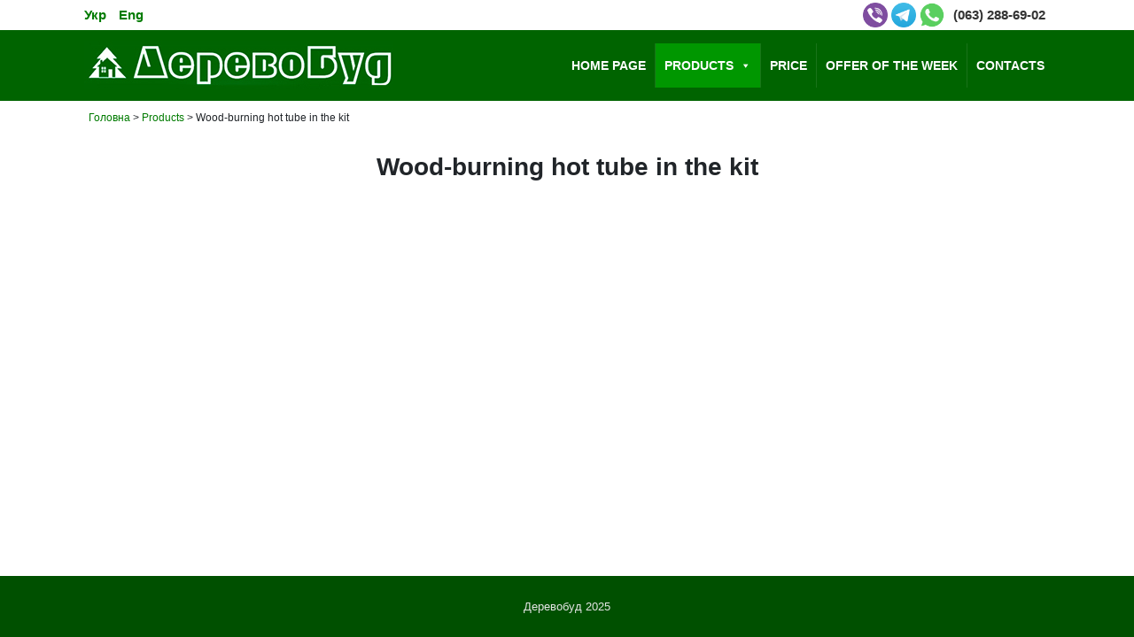

--- FILE ---
content_type: text/html; charset=UTF-8
request_url: https://derevobud.vn.ua/en/products/vat-on-firewood/
body_size: 27378
content:
<!DOCTYPE html>
<html>
	<head>
		<meta name="viewport" content="width=device-width, initial-scale=1">
<link href="https://fonts.googleapis.com/css2?family=Montserrat:ital,wght@0,400;0,600;0,700;1,400;1,600;1,700&display=swap" rel="stylesheet">
		<link href="https://fonts.googleapis.com/css2?family=Oswald:wght@400;500;700&display=swap" rel="stylesheet">
		<title>Wood-burning hot tube in the kit &#8211; ДеревоБуд</title>
<meta name='robots' content='max-image-preview:large' />
<script type="text/javascript">
/* <![CDATA[ */
window._wpemojiSettings = {"baseUrl":"https:\/\/s.w.org\/images\/core\/emoji\/15.0.3\/72x72\/","ext":".png","svgUrl":"https:\/\/s.w.org\/images\/core\/emoji\/15.0.3\/svg\/","svgExt":".svg","source":{"concatemoji":"https:\/\/derevobud.vn.ua\/wp-includes\/js\/wp-emoji-release.min.js?ver=6.5.7"}};
/*! This file is auto-generated */
!function(i,n){var o,s,e;function c(e){try{var t={supportTests:e,timestamp:(new Date).valueOf()};sessionStorage.setItem(o,JSON.stringify(t))}catch(e){}}function p(e,t,n){e.clearRect(0,0,e.canvas.width,e.canvas.height),e.fillText(t,0,0);var t=new Uint32Array(e.getImageData(0,0,e.canvas.width,e.canvas.height).data),r=(e.clearRect(0,0,e.canvas.width,e.canvas.height),e.fillText(n,0,0),new Uint32Array(e.getImageData(0,0,e.canvas.width,e.canvas.height).data));return t.every(function(e,t){return e===r[t]})}function u(e,t,n){switch(t){case"flag":return n(e,"\ud83c\udff3\ufe0f\u200d\u26a7\ufe0f","\ud83c\udff3\ufe0f\u200b\u26a7\ufe0f")?!1:!n(e,"\ud83c\uddfa\ud83c\uddf3","\ud83c\uddfa\u200b\ud83c\uddf3")&&!n(e,"\ud83c\udff4\udb40\udc67\udb40\udc62\udb40\udc65\udb40\udc6e\udb40\udc67\udb40\udc7f","\ud83c\udff4\u200b\udb40\udc67\u200b\udb40\udc62\u200b\udb40\udc65\u200b\udb40\udc6e\u200b\udb40\udc67\u200b\udb40\udc7f");case"emoji":return!n(e,"\ud83d\udc26\u200d\u2b1b","\ud83d\udc26\u200b\u2b1b")}return!1}function f(e,t,n){var r="undefined"!=typeof WorkerGlobalScope&&self instanceof WorkerGlobalScope?new OffscreenCanvas(300,150):i.createElement("canvas"),a=r.getContext("2d",{willReadFrequently:!0}),o=(a.textBaseline="top",a.font="600 32px Arial",{});return e.forEach(function(e){o[e]=t(a,e,n)}),o}function t(e){var t=i.createElement("script");t.src=e,t.defer=!0,i.head.appendChild(t)}"undefined"!=typeof Promise&&(o="wpEmojiSettingsSupports",s=["flag","emoji"],n.supports={everything:!0,everythingExceptFlag:!0},e=new Promise(function(e){i.addEventListener("DOMContentLoaded",e,{once:!0})}),new Promise(function(t){var n=function(){try{var e=JSON.parse(sessionStorage.getItem(o));if("object"==typeof e&&"number"==typeof e.timestamp&&(new Date).valueOf()<e.timestamp+604800&&"object"==typeof e.supportTests)return e.supportTests}catch(e){}return null}();if(!n){if("undefined"!=typeof Worker&&"undefined"!=typeof OffscreenCanvas&&"undefined"!=typeof URL&&URL.createObjectURL&&"undefined"!=typeof Blob)try{var e="postMessage("+f.toString()+"("+[JSON.stringify(s),u.toString(),p.toString()].join(",")+"));",r=new Blob([e],{type:"text/javascript"}),a=new Worker(URL.createObjectURL(r),{name:"wpTestEmojiSupports"});return void(a.onmessage=function(e){c(n=e.data),a.terminate(),t(n)})}catch(e){}c(n=f(s,u,p))}t(n)}).then(function(e){for(var t in e)n.supports[t]=e[t],n.supports.everything=n.supports.everything&&n.supports[t],"flag"!==t&&(n.supports.everythingExceptFlag=n.supports.everythingExceptFlag&&n.supports[t]);n.supports.everythingExceptFlag=n.supports.everythingExceptFlag&&!n.supports.flag,n.DOMReady=!1,n.readyCallback=function(){n.DOMReady=!0}}).then(function(){return e}).then(function(){var e;n.supports.everything||(n.readyCallback(),(e=n.source||{}).concatemoji?t(e.concatemoji):e.wpemoji&&e.twemoji&&(t(e.twemoji),t(e.wpemoji)))}))}((window,document),window._wpemojiSettings);
/* ]]> */
</script>
<style id='wp-emoji-styles-inline-css' type='text/css'>

	img.wp-smiley, img.emoji {
		display: inline !important;
		border: none !important;
		box-shadow: none !important;
		height: 1em !important;
		width: 1em !important;
		margin: 0 0.07em !important;
		vertical-align: -0.1em !important;
		background: none !important;
		padding: 0 !important;
	}
</style>
<link rel='stylesheet' id='wp-block-library-css' href='https://derevobud.vn.ua/wp-includes/css/dist/block-library/style.min.css?ver=6.5.7' type='text/css' media='all' />
<style id='classic-theme-styles-inline-css' type='text/css'>
/*! This file is auto-generated */
.wp-block-button__link{color:#fff;background-color:#32373c;border-radius:9999px;box-shadow:none;text-decoration:none;padding:calc(.667em + 2px) calc(1.333em + 2px);font-size:1.125em}.wp-block-file__button{background:#32373c;color:#fff;text-decoration:none}
</style>
<style id='global-styles-inline-css' type='text/css'>
body{--wp--preset--color--black: #000000;--wp--preset--color--cyan-bluish-gray: #abb8c3;--wp--preset--color--white: #ffffff;--wp--preset--color--pale-pink: #f78da7;--wp--preset--color--vivid-red: #cf2e2e;--wp--preset--color--luminous-vivid-orange: #ff6900;--wp--preset--color--luminous-vivid-amber: #fcb900;--wp--preset--color--light-green-cyan: #7bdcb5;--wp--preset--color--vivid-green-cyan: #00d084;--wp--preset--color--pale-cyan-blue: #8ed1fc;--wp--preset--color--vivid-cyan-blue: #0693e3;--wp--preset--color--vivid-purple: #9b51e0;--wp--preset--gradient--vivid-cyan-blue-to-vivid-purple: linear-gradient(135deg,rgba(6,147,227,1) 0%,rgb(155,81,224) 100%);--wp--preset--gradient--light-green-cyan-to-vivid-green-cyan: linear-gradient(135deg,rgb(122,220,180) 0%,rgb(0,208,130) 100%);--wp--preset--gradient--luminous-vivid-amber-to-luminous-vivid-orange: linear-gradient(135deg,rgba(252,185,0,1) 0%,rgba(255,105,0,1) 100%);--wp--preset--gradient--luminous-vivid-orange-to-vivid-red: linear-gradient(135deg,rgba(255,105,0,1) 0%,rgb(207,46,46) 100%);--wp--preset--gradient--very-light-gray-to-cyan-bluish-gray: linear-gradient(135deg,rgb(238,238,238) 0%,rgb(169,184,195) 100%);--wp--preset--gradient--cool-to-warm-spectrum: linear-gradient(135deg,rgb(74,234,220) 0%,rgb(151,120,209) 20%,rgb(207,42,186) 40%,rgb(238,44,130) 60%,rgb(251,105,98) 80%,rgb(254,248,76) 100%);--wp--preset--gradient--blush-light-purple: linear-gradient(135deg,rgb(255,206,236) 0%,rgb(152,150,240) 100%);--wp--preset--gradient--blush-bordeaux: linear-gradient(135deg,rgb(254,205,165) 0%,rgb(254,45,45) 50%,rgb(107,0,62) 100%);--wp--preset--gradient--luminous-dusk: linear-gradient(135deg,rgb(255,203,112) 0%,rgb(199,81,192) 50%,rgb(65,88,208) 100%);--wp--preset--gradient--pale-ocean: linear-gradient(135deg,rgb(255,245,203) 0%,rgb(182,227,212) 50%,rgb(51,167,181) 100%);--wp--preset--gradient--electric-grass: linear-gradient(135deg,rgb(202,248,128) 0%,rgb(113,206,126) 100%);--wp--preset--gradient--midnight: linear-gradient(135deg,rgb(2,3,129) 0%,rgb(40,116,252) 100%);--wp--preset--font-size--small: 13px;--wp--preset--font-size--medium: 20px;--wp--preset--font-size--large: 36px;--wp--preset--font-size--x-large: 42px;--wp--preset--spacing--20: 0.44rem;--wp--preset--spacing--30: 0.67rem;--wp--preset--spacing--40: 1rem;--wp--preset--spacing--50: 1.5rem;--wp--preset--spacing--60: 2.25rem;--wp--preset--spacing--70: 3.38rem;--wp--preset--spacing--80: 5.06rem;--wp--preset--shadow--natural: 6px 6px 9px rgba(0, 0, 0, 0.2);--wp--preset--shadow--deep: 12px 12px 50px rgba(0, 0, 0, 0.4);--wp--preset--shadow--sharp: 6px 6px 0px rgba(0, 0, 0, 0.2);--wp--preset--shadow--outlined: 6px 6px 0px -3px rgba(255, 255, 255, 1), 6px 6px rgba(0, 0, 0, 1);--wp--preset--shadow--crisp: 6px 6px 0px rgba(0, 0, 0, 1);}:where(.is-layout-flex){gap: 0.5em;}:where(.is-layout-grid){gap: 0.5em;}body .is-layout-flex{display: flex;}body .is-layout-flex{flex-wrap: wrap;align-items: center;}body .is-layout-flex > *{margin: 0;}body .is-layout-grid{display: grid;}body .is-layout-grid > *{margin: 0;}:where(.wp-block-columns.is-layout-flex){gap: 2em;}:where(.wp-block-columns.is-layout-grid){gap: 2em;}:where(.wp-block-post-template.is-layout-flex){gap: 1.25em;}:where(.wp-block-post-template.is-layout-grid){gap: 1.25em;}.has-black-color{color: var(--wp--preset--color--black) !important;}.has-cyan-bluish-gray-color{color: var(--wp--preset--color--cyan-bluish-gray) !important;}.has-white-color{color: var(--wp--preset--color--white) !important;}.has-pale-pink-color{color: var(--wp--preset--color--pale-pink) !important;}.has-vivid-red-color{color: var(--wp--preset--color--vivid-red) !important;}.has-luminous-vivid-orange-color{color: var(--wp--preset--color--luminous-vivid-orange) !important;}.has-luminous-vivid-amber-color{color: var(--wp--preset--color--luminous-vivid-amber) !important;}.has-light-green-cyan-color{color: var(--wp--preset--color--light-green-cyan) !important;}.has-vivid-green-cyan-color{color: var(--wp--preset--color--vivid-green-cyan) !important;}.has-pale-cyan-blue-color{color: var(--wp--preset--color--pale-cyan-blue) !important;}.has-vivid-cyan-blue-color{color: var(--wp--preset--color--vivid-cyan-blue) !important;}.has-vivid-purple-color{color: var(--wp--preset--color--vivid-purple) !important;}.has-black-background-color{background-color: var(--wp--preset--color--black) !important;}.has-cyan-bluish-gray-background-color{background-color: var(--wp--preset--color--cyan-bluish-gray) !important;}.has-white-background-color{background-color: var(--wp--preset--color--white) !important;}.has-pale-pink-background-color{background-color: var(--wp--preset--color--pale-pink) !important;}.has-vivid-red-background-color{background-color: var(--wp--preset--color--vivid-red) !important;}.has-luminous-vivid-orange-background-color{background-color: var(--wp--preset--color--luminous-vivid-orange) !important;}.has-luminous-vivid-amber-background-color{background-color: var(--wp--preset--color--luminous-vivid-amber) !important;}.has-light-green-cyan-background-color{background-color: var(--wp--preset--color--light-green-cyan) !important;}.has-vivid-green-cyan-background-color{background-color: var(--wp--preset--color--vivid-green-cyan) !important;}.has-pale-cyan-blue-background-color{background-color: var(--wp--preset--color--pale-cyan-blue) !important;}.has-vivid-cyan-blue-background-color{background-color: var(--wp--preset--color--vivid-cyan-blue) !important;}.has-vivid-purple-background-color{background-color: var(--wp--preset--color--vivid-purple) !important;}.has-black-border-color{border-color: var(--wp--preset--color--black) !important;}.has-cyan-bluish-gray-border-color{border-color: var(--wp--preset--color--cyan-bluish-gray) !important;}.has-white-border-color{border-color: var(--wp--preset--color--white) !important;}.has-pale-pink-border-color{border-color: var(--wp--preset--color--pale-pink) !important;}.has-vivid-red-border-color{border-color: var(--wp--preset--color--vivid-red) !important;}.has-luminous-vivid-orange-border-color{border-color: var(--wp--preset--color--luminous-vivid-orange) !important;}.has-luminous-vivid-amber-border-color{border-color: var(--wp--preset--color--luminous-vivid-amber) !important;}.has-light-green-cyan-border-color{border-color: var(--wp--preset--color--light-green-cyan) !important;}.has-vivid-green-cyan-border-color{border-color: var(--wp--preset--color--vivid-green-cyan) !important;}.has-pale-cyan-blue-border-color{border-color: var(--wp--preset--color--pale-cyan-blue) !important;}.has-vivid-cyan-blue-border-color{border-color: var(--wp--preset--color--vivid-cyan-blue) !important;}.has-vivid-purple-border-color{border-color: var(--wp--preset--color--vivid-purple) !important;}.has-vivid-cyan-blue-to-vivid-purple-gradient-background{background: var(--wp--preset--gradient--vivid-cyan-blue-to-vivid-purple) !important;}.has-light-green-cyan-to-vivid-green-cyan-gradient-background{background: var(--wp--preset--gradient--light-green-cyan-to-vivid-green-cyan) !important;}.has-luminous-vivid-amber-to-luminous-vivid-orange-gradient-background{background: var(--wp--preset--gradient--luminous-vivid-amber-to-luminous-vivid-orange) !important;}.has-luminous-vivid-orange-to-vivid-red-gradient-background{background: var(--wp--preset--gradient--luminous-vivid-orange-to-vivid-red) !important;}.has-very-light-gray-to-cyan-bluish-gray-gradient-background{background: var(--wp--preset--gradient--very-light-gray-to-cyan-bluish-gray) !important;}.has-cool-to-warm-spectrum-gradient-background{background: var(--wp--preset--gradient--cool-to-warm-spectrum) !important;}.has-blush-light-purple-gradient-background{background: var(--wp--preset--gradient--blush-light-purple) !important;}.has-blush-bordeaux-gradient-background{background: var(--wp--preset--gradient--blush-bordeaux) !important;}.has-luminous-dusk-gradient-background{background: var(--wp--preset--gradient--luminous-dusk) !important;}.has-pale-ocean-gradient-background{background: var(--wp--preset--gradient--pale-ocean) !important;}.has-electric-grass-gradient-background{background: var(--wp--preset--gradient--electric-grass) !important;}.has-midnight-gradient-background{background: var(--wp--preset--gradient--midnight) !important;}.has-small-font-size{font-size: var(--wp--preset--font-size--small) !important;}.has-medium-font-size{font-size: var(--wp--preset--font-size--medium) !important;}.has-large-font-size{font-size: var(--wp--preset--font-size--large) !important;}.has-x-large-font-size{font-size: var(--wp--preset--font-size--x-large) !important;}
.wp-block-navigation a:where(:not(.wp-element-button)){color: inherit;}
:where(.wp-block-post-template.is-layout-flex){gap: 1.25em;}:where(.wp-block-post-template.is-layout-grid){gap: 1.25em;}
:where(.wp-block-columns.is-layout-flex){gap: 2em;}:where(.wp-block-columns.is-layout-grid){gap: 2em;}
.wp-block-pullquote{font-size: 1.5em;line-height: 1.6;}
</style>
<link rel='stylesheet' id='siteorigin-panels-front-css' href='https://derevobud.vn.ua/wp-content/plugins/siteorigin-panels/css/front-flex.min.css?ver=2.29.15' type='text/css' media='all' />
<link rel='stylesheet' id='megamenu-css' href='https://derevobud.vn.ua/wp-content/uploads/maxmegamenu/style_en_gb.css?ver=d95604' type='text/css' media='all' />
<link rel='stylesheet' id='dashicons-css' href='https://derevobud.vn.ua/wp-includes/css/dashicons.min.css?ver=6.5.7' type='text/css' media='all' />
<link rel='stylesheet' id='bootstrap-css' href='https://derevobud.vn.ua/wp-content/themes/derevobudtheme/css/bootstrap.min.css?ver=6.5.7' type='text/css' media='all' />
<link rel='stylesheet' id='style-css' href='https://derevobud.vn.ua/wp-content/themes/derevobudtheme/style.css?ver=6.5.7' type='text/css' media='all' />
<link rel='stylesheet' id='fancybox-css' href='https://derevobud.vn.ua/wp-content/plugins/easy-fancybox/fancybox/1.5.4/jquery.fancybox.min.css?ver=6.5.7' type='text/css' media='screen' />
<!--n2css--><link rel="https://api.w.org/" href="https://derevobud.vn.ua/wp-json/" /><link rel="alternate" type="application/json" href="https://derevobud.vn.ua/wp-json/wp/v2/pages/4281" /><link rel="EditURI" type="application/rsd+xml" title="RSD" href="https://derevobud.vn.ua/xmlrpc.php?rsd" />
<meta name="generator" content="WordPress 6.5.7" />
<link rel="canonical" href="https://derevobud.vn.ua/en/products/vat-on-firewood/" />
<link rel='shortlink' href='https://derevobud.vn.ua/?p=4281' />
<link rel="alternate" type="application/json+oembed" href="https://derevobud.vn.ua/wp-json/oembed/1.0/embed?url=https%3A%2F%2Fderevobud.vn.ua%2Fen%2Fproducts%2Fvat-on-firewood%2F" />
<link rel="alternate" type="text/xml+oembed" href="https://derevobud.vn.ua/wp-json/oembed/1.0/embed?url=https%3A%2F%2Fderevobud.vn.ua%2Fen%2Fproducts%2Fvat-on-firewood%2F&#038;format=xml" />
<style media="all" id="siteorigin-panels-layouts-head">/* Layout 4281 */ #pgc-4281-0-0 { width:100%;width:calc(100% - ( 0 * 20px ) ) } #pl-4281 .so-panel { margin-bottom:30px } #pl-4281 .so-panel:last-of-type { margin-bottom:0px } @media (max-width:780px){ #pg-4281-0.panel-no-style, #pg-4281-0.panel-has-style > .panel-row-style, #pg-4281-0 { -webkit-flex-direction:column;-ms-flex-direction:column;flex-direction:column } #pg-4281-0 > .panel-grid-cell , #pg-4281-0 > .panel-row-style > .panel-grid-cell { width:100%;margin-right:0 } #pl-4281 .panel-grid-cell { padding:0 } #pl-4281 .panel-grid .panel-grid-cell-empty { display:none } #pl-4281 .panel-grid .panel-grid-cell-mobile-last { margin-bottom:0px }  } </style><link rel="icon" href="https://derevobud.vn.ua/wp-content/uploads/2024/04/New-Project-300x300.jpg" sizes="32x32" />
<link rel="icon" href="https://derevobud.vn.ua/wp-content/uploads/2024/04/New-Project-300x300.jpg" sizes="192x192" />
<link rel="apple-touch-icon" href="https://derevobud.vn.ua/wp-content/uploads/2024/04/New-Project-300x300.jpg" />
<meta name="msapplication-TileImage" content="https://derevobud.vn.ua/wp-content/uploads/2024/04/New-Project-300x300.jpg" />
<style type="text/css">/** Mega Menu CSS: fs **/</style>
	</head>
<body class="page-template-default page page-id-4281 page-child parent-pageid-4137 siteorigin-panels siteorigin-panels-before-js mega-menu-top-menu">

<header>
	<div class="header-info-container">
		<div class="inner1100">
			<div class="header-phones">
				<div class="languages">	<li class="lang-item lang-item-20 lang-item-uk no-translation lang-item-first"><a  lang="uk" hreflang="uk" href="https://derevobud.vn.ua/">Укр</a></li>
	<li class="lang-item lang-item-29 lang-item-en current-lang"><a  lang="en-GB" hreflang="en-GB" href="https://derevobud.vn.ua/en/products/vat-on-firewood/">Eng</a></li>
</div>
				<div class="header-phones-messengers">
					<div class="header-phones-messengers-icons">
					<a href="viber://chat/?number=+380632886902"><img src="https://derevobud.vn.ua/wp-content/themes/derevobudtheme/images/viber2.png" width="28" height="28"/></a>
					<a href="https://t.me/+380632886902"><img src="https://derevobud.vn.ua/wp-content/themes/derevobudtheme/images/telegram.png" width="28" height="28"/></a>
					<a href="https://wa.me/+380632886902"><img src="https://derevobud.vn.ua/wp-content/themes/derevobudtheme/images/whatsapp.png" width="28" height="28"/></a>
					</div>
					<span class="phonelink"><a href="tel:+380632886902">(063) 288-69-02</a></span>
				</div>
			</div>
		</div>
	</div>
	
	
	<div class="header-container">
		<div class="logoblock">
			<li id="text-3" class="widget-odd widget-last widget-first widget-1 logo widget widget_text">			<div class="textwidget"><p><a href="https://derevobud.vn.ua/en"><img decoding="async" class="aligncenter size-full wp-image-4064" src="https://derevobud.vn.ua/wp-content/uploads/2020/12/logo2.jpg" alt="" width="349" height="55" srcset="https://derevobud.vn.ua/wp-content/uploads/2020/12/logo2.jpg 349w, https://derevobud.vn.ua/wp-content/uploads/2020/12/logo2-300x47.jpg 300w" sizes="(max-width: 349px) 100vw, 349px" /></a></p>
</div>
		</li>
	</div>
		<div class="menuwidget">
		<div id="mega-menu-wrap-top-menu" class="mega-menu-wrap"><div class="mega-menu-toggle"><div class="mega-toggle-blocks-left"></div><div class="mega-toggle-blocks-center"><div class='mega-toggle-block mega-menu-toggle-animated-block mega-toggle-block-1' id='mega-toggle-block-1'><button aria-label="Toggle Menu" class="mega-toggle-animated mega-toggle-animated-slider" type="button" aria-expanded="false">
                  <span class="mega-toggle-animated-box">
                    <span class="mega-toggle-animated-inner"></span>
                  </span>
                </button></div></div><div class="mega-toggle-blocks-right"></div></div><ul id="mega-menu-top-menu" class="mega-menu max-mega-menu mega-menu-horizontal mega-no-js" data-event="hover" data-effect="fade_up" data-effect-speed="200" data-effect-mobile="slide_left" data-effect-speed-mobile="200" data-mobile-force-width="false" data-second-click="go" data-document-click="collapse" data-vertical-behaviour="standard" data-breakpoint="768" data-unbind="true" data-mobile-state="collapse_all" data-hover-intent-timeout="300" data-hover-intent-interval="100"><li class='mega-menu-item mega-menu-item-type-post_type mega-menu-item-object-page mega-menu-item-home mega-align-bottom-left mega-menu-flyout mega-menu-item-4132' id='mega-menu-item-4132'><a class="mega-menu-link" href="https://derevobud.vn.ua/en/" tabindex="0">Home page</a></li><li class='mega-menu-item mega-menu-item-type-post_type mega-menu-item-object-page mega-current-page-ancestor mega-menu-item-has-children mega-align-bottom-left mega-menu-flyout mega-menu-item-4144' id='mega-menu-item-4144'><a class="mega-menu-link" href="https://derevobud.vn.ua/en/products/" aria-haspopup="true" aria-expanded="false" tabindex="0">Products<span class="mega-indicator"></span></a>
<ul class="mega-sub-menu">
<li class='mega-menu-item mega-menu-item-type-post_type mega-menu-item-object-page mega-menu-item-4166' id='mega-menu-item-4166'><a class="mega-menu-link" href="https://derevobud.vn.ua/en/products/lumber/">Lumber</a></li><li class='mega-menu-item mega-menu-item-type-post_type mega-menu-item-object-page mega-menu-item-4165' id='mega-menu-item-4165'><a class="mega-menu-link" href="https://derevobud.vn.ua/en/products/woodpanels/">Woodpanels</a></li><li class='mega-menu-item mega-menu-item-type-post_type mega-menu-item-object-page mega-menu-item-4189' id='mega-menu-item-4189'><a class="mega-menu-link" href="https://derevobud.vn.ua/en/products/blockhouse-falsebeam/">Blockhouse, falsebeam</a></li><li class='mega-menu-item mega-menu-item-type-post_type mega-menu-item-object-page mega-menu-item-4188' id='mega-menu-item-4188'><a class="mega-menu-link" href="https://derevobud.vn.ua/en/products/woodenfloor/">Woodenfloor</a></li><li class='mega-menu-item mega-menu-item-type-post_type mega-menu-item-object-page mega-menu-item-4187' id='mega-menu-item-4187'><a class="mega-menu-link" href="https://derevobud.vn.ua/en/products/plywood/">Plywood</a></li><li class='mega-menu-item mega-menu-item-type-post_type mega-menu-item-object-page mega-menu-item-4186' id='mega-menu-item-4186'><a class="mega-menu-link" href="https://derevobud.vn.ua/en/products/wooden-products/">Wooden products</a></li></ul>
</li><li class='mega-menu-item mega-menu-item-type-post_type mega-menu-item-object-page mega-align-bottom-left mega-menu-flyout mega-menu-item-4339' id='mega-menu-item-4339'><a class="mega-menu-link" href="https://derevobud.vn.ua/en/price/" tabindex="0">Price</a></li><li class='mega-menu-item mega-menu-item-type-post_type mega-menu-item-object-page mega-align-bottom-left mega-menu-flyout mega-menu-item-4143' id='mega-menu-item-4143'><a class="mega-menu-link" href="https://derevobud.vn.ua/en/discount/" tabindex="0">Offer of the week</a></li><li class='mega-menu-item mega-menu-item-type-post_type mega-menu-item-object-page mega-align-bottom-left mega-menu-flyout mega-menu-item-4164' id='mega-menu-item-4164'><a class="mega-menu-link" href="https://derevobud.vn.ua/en/contacts/" tabindex="0">Contacts</a></li></ul></div></div><div style="clear:both"></div>

	</div>

</header>
<nav class="breadcrumbs" typeof="BreadcrumbList" vocab="https://schema.org/">
	<!-- Breadcrumb NavXT 7.3.0 -->
<span property="itemListElement" typeof="ListItem"><a property="item" typeof="WebPage" title="Головна" href="https://derevobud.vn.ua" class="home" ><span property="name">Головна</span></a><meta property="position" content="1"></span> &gt; <span property="itemListElement" typeof="ListItem"><a property="item" typeof="WebPage" title="Перейти к Products." href="https://derevobud.vn.ua/en/products/" class="post post-page" ><span property="name">Products</span></a><meta property="position" content="2"></span> &gt; <span property="itemListElement" typeof="ListItem"><span property="name" class="post post-page current-item">Wood-burning hot tube in the kit</span><meta property="url" content="https://derevobud.vn.ua/en/products/vat-on-firewood/"><meta property="position" content="3"></span></nav>



<div class="container">
	<h1 class="postheader">Wood-burning hot tube in the kit</h1>
			<div id="pl-4281"  class="panel-layout" ><div id="pg-4281-0"  class="panel-grid panel-no-style" ><div id="pgc-4281-0-0"  class="panel-grid-cell panel-grid-cell-empty" ></div></div></div>		
</div>

<div class="footer">
<div class="footer-copyright">
		<div id="text-5">			<div class="textwidget"><p>Деревобуд 2025</p>
</div>
		</div>	</div>
</div>
<script type="text/javascript" src="https://derevobud.vn.ua/wp-content/themes/derevobudtheme/js/jquery-3.3.1.min.js?ver=1" id="jquery-js"></script>
<script type="text/javascript" src="https://derevobud.vn.ua/wp-content/themes/derevobudtheme/js/scripts.js?ver=1" id="customjs-js"></script>
<script type="text/javascript" src="https://derevobud.vn.ua/wp-content/plugins/easy-fancybox/fancybox/1.5.4/jquery.fancybox.min.js?ver=6.5.7" id="jquery-fancybox-js"></script>
<script type="text/javascript" id="jquery-fancybox-js-after">
/* <![CDATA[ */
var fb_timeout, fb_opts={'autoScale':true,'showCloseButton':true,'margin':20,'centerOnScroll':false,'enableEscapeButton':true,'overlayShow':true,'hideOnOverlayClick':true,'minVpHeight':320 };
if(typeof easy_fancybox_handler==='undefined'){
var easy_fancybox_handler=function(){
jQuery([".nolightbox","a.wp-block-file__button","a.pin-it-button","a[href*='pinterest.com\/pin\/create']","a[href*='facebook.com\/share']","a[href*='twitter.com\/share']"].join(',')).addClass('nofancybox');
jQuery('a.fancybox-close').on('click',function(e){e.preventDefault();jQuery.fancybox.close()});
/* IMG */
var fb_IMG_select=jQuery('a[href*=".jpg" i]:not(.nofancybox,li.nofancybox>a),area[href*=".jpg" i]:not(.nofancybox),a[href*=".jpeg" i]:not(.nofancybox,li.nofancybox>a),area[href*=".jpeg" i]:not(.nofancybox),a[href*=".png" i]:not(.nofancybox,li.nofancybox>a),area[href*=".png" i]:not(.nofancybox),a[href*=".webp" i]:not(.nofancybox,li.nofancybox>a),area[href*=".webp" i]:not(.nofancybox)');
fb_IMG_select.addClass('fancybox image');
var fb_IMG_sections=jQuery('.gallery,.wp-block-gallery,.tiled-gallery,.wp-block-jetpack-tiled-gallery');
fb_IMG_sections.each(function(){jQuery(this).find(fb_IMG_select).attr('rel','gallery-'+fb_IMG_sections.index(this));});
jQuery('a.fancybox,area.fancybox,.fancybox>a').each(function(){jQuery(this).fancybox(jQuery.extend(true,{},fb_opts,{'transition':'elastic','transitionIn':'elastic','easingIn':'easeOutBack','transitionOut':'elastic','easingOut':'easeInBack','opacity':false,'hideOnContentClick':false,'titleShow':true,'titlePosition':'over','titleFromAlt':true,'showNavArrows':true,'enableKeyboardNav':true,'cyclic':false,'mouseWheel':'false'}))});
};};
var easy_fancybox_auto=function(){setTimeout(function(){jQuery('a#fancybox-auto,#fancybox-auto>a').first().trigger('click')},1000);};
jQuery(easy_fancybox_handler);jQuery(document).on('post-load',easy_fancybox_handler);
jQuery(easy_fancybox_auto);
/* ]]> */
</script>
<script type="text/javascript" src="https://derevobud.vn.ua/wp-content/plugins/easy-fancybox/vendor/jquery.easing.min.js?ver=1.4.1" id="jquery-easing-js"></script>
<script type="text/javascript" src="https://derevobud.vn.ua/wp-includes/js/hoverIntent.min.js?ver=1.10.2" id="hoverIntent-js"></script>
<script type="text/javascript" id="megamenu-js-extra">
/* <![CDATA[ */
var megamenu = {"timeout":"300","interval":"100"};
/* ]]> */
</script>
<script type="text/javascript" src="https://derevobud.vn.ua/wp-content/plugins/megamenu/js/maxmegamenu.js?ver=3.3.1" id="megamenu-js"></script>
<script>document.body.className = document.body.className.replace("siteorigin-panels-before-js","");</script></body>
</html>

--- FILE ---
content_type: text/css
request_url: https://derevobud.vn.ua/wp-content/themes/derevobudtheme/style.css?ver=6.5.7
body_size: 24448
content:
/*
Theme Name: derevobudtheme
Author: me
*/

:root {
  --main-font: Tahoma, "Trebuchet MS", sans-serif;
}
div#n2-ss-3 .n2-style-04469c52d236d96b723401c336e99487-heading,
div#n2-ss-4 .n2-style-04469c52d236d96b723401c336e99487-heading,
div#n2-ss-5 .n2-style-04469c52d236d96b723401c336e99487-heading{
	background:rgba(0,0,0,0.6)!important;
}
html {
  scroll-behavior: smooth;
}
.footer-inner img {
	margin:5px;
}
body{
	background:#fff;

	font-family: var(--main-font);
		display: flex;
  flex-direction: column;
  min-height: 100vh;
}
.container {
	 flex: 1;
}
ul {
	margin:.5rem;
	padding:.5rem;
}
span.kabinet,
span.phonelink{
	 display: inline-block;
	padding:2px 10px;
}
span.phonelink {
/* 	background:url('images/vtw.jpg') left center no-repeat;
	padding:2px 10px 2px 90px; */
}
span.kabinet a,
span.phonelink a{
	font-weight:bold;
	font-size:15px;
	color:#333;
}
span.kabinet a:hover,
span.phonelink a:hover{
	color:#007b00;
	text-decoration:none;
}
span.kabinet a {
	text-transform:uppercase;
}
.breadcrumbs {
	margin:10px auto;
	width:100%;
	max-width:1100px;
	font-size:12px;
	padding:0 10px;
}
table {
	margin:5px atuo;
	width:100%;
}
table td {
	border:1px solid #ddd;
	padding:5px;
}
p {
	margin: 0 0 10px 0;
}
header {
	background:#006400;
	width:100%;
}
a {
	color:#007b00;/*#dd8300;*/
}
a:hover {
	color:#007b00;/*#dd8300;*/
}
.header-container {
	width:100%;
	max-width:1100px;
	margin:0 auto;
}
.header-container p {
	margin:0;
}
.widget {
	list-style-type:none;
	padding:0;
	margin:0;
}
.postheader {
	text-align:center;
	padding:10px 5px 20px;
 
}
img.aligncenter {
	margin:0 auto;
	display:block;
}
.logo {
	float:left;
}
h2 {
	
	font-weight:bold;
}
/*header .navigation {
	list-style-type:none;
	padding:0;
	margin:0;
	display:flex;
}
header .navigation li {
	padding:0.25rem  1rem;
}
.navigation li::first-child {
	padding-left:0;
}
.navigation li::last-child {
	padding-right:0;
}*/

/* Begin Additional CSS Styles */

.orange h2 {

	color:#fff;
	font-weight:bold;

	padding:7px 25px;
	font-size:22px;
	text-shadow: 1px 1px 2px rgba(150, 150, 150, 1);
}
.orange h3{
	color:#474b4f;

	padding:7px 25px;
}
.orange h2:after {
    content:' ';
    display:block;
    width:80px;
	height:3px;
	margin:10px auto 0;
	background:#fff;
    border-radius:4px;
    -webkit-border-radius:4px;
    -moz-border-radius:4px;

}
.greenblok h2 {

	color:#fff;
	font-weight:bold;
	padding:7px 25px;
	font-size:22px;
	text-shadow: 1px 1px 2px rgba(150, 150, 150, 1);
}
.greenblok h3{
	color:#474b4f;
	/*background:rgba(255,255,255,0.7);*/
	padding:7px 25px;
}
.greenblok h2:after {
    content:' ';
    display:block;
    width:80px;
	height:3px;
	margin:10px auto 0;
	background:#fff;
    border-radius:4px;
    -webkit-border-radius:4px;
    -moz-border-radius:4px;

}
.greenblok p {
	color:#000;
	font-size:15px;
}
.greenblok {
	padding:20px 10px 10px;
background: rgba(167,230,131,1);
background: -moz-linear-gradient(45deg, rgba(167,230,131,1) 0%, rgba(95,198,36,1) 100%);
background: -webkit-gradient(left bottom, right top, color-stop(0%, rgba(167,230,131,1)), color-stop(100%, rgba(95,198,36,1)));
background: -webkit-linear-gradient(45deg, rgba(167,230,131,1) 0%, rgba(95,198,36,1) 100%);
background: -o-linear-gradient(45deg, rgba(167,230,131,1) 0%, rgba(95,198,36,1) 100%);
background: -ms-linear-gradient(45deg, rgba(167,230,131,1) 0%, rgba(95,198,36,1) 100%);
background: linear-gradient(45deg, rgba(167,230,131,1) 0%, rgba(95,198,36,1) 100%);
filter: progid:DXImageTransform.Microsoft.gradient( startColorstr='#a7e683', endColorstr='#5fc624', GradientType=1 );
	border-radius:8px;
}
.headingwithborder h4:after {
    content:' ';
    display:block;
    width:80px;
	height:3px;
	margin:10px auto 0;
	background:#ffca22;
    border-radius:4px;
    -webkit-border-radius:4px;
    -moz-border-radius:4px;

}
.orange p {
	color:#000;

}
.orange {
	padding:20px;
background: rgba(224,164,52,1);
background: -moz-linear-gradient(45deg, rgba(224,164,52,1) 0%, rgba(255,210,127,1) 100%);
background: -webkit-gradient(left bottom, right top, color-stop(0%, rgba(224,164,52,1)), color-stop(100%, rgba(255,210,127,1)));
background: -webkit-linear-gradient(45deg, rgba(224,164,52,1) 0%, rgba(255,210,127,1) 100%);
background: -o-linear-gradient(45deg, rgba(224,164,52,1) 0%, rgba(255,210,127,1) 100%);
background: -ms-linear-gradient(45deg, rgba(224,164,52,1) 0%, rgba(255,210,127,1) 100%);
background: linear-gradient(45deg, rgba(224,164,52,1) 0%, rgba(255,210,127,1) 100%);
filter: progid:DXImageTransform.Microsoft.gradient( startColorstr='#e0a434', endColorstr='#ffd27f', GradientType=1 );
	border-radius:8px;
}


.orange3 h2 {

	color:#fff;
	font-weight:bold;

	padding:7px 25px;
	font-size:22px;
	text-shadow: 1px 1px 2px rgba(150, 150, 150, 1);
}
.orange3 h3{
	color:#474b4f;
	/*background:rgba(255,255,255,0.7);*/
	padding:7px 25px;
}
.orange3 h2:after {
    content:' ';
    display:block;
    width:80px;
	height:3px;
	margin:10px auto 0;
	background:#fff;
    border-radius:4px;
    -webkit-border-radius:4px;
    -moz-border-radius:4px;

}
.orange3 p {
	color:#000;

	font-weight:600;
}
.orange3 {
	padding:20px 10px;
background: rgba(249,238,206,1);
background: -moz-linear-gradient(45deg, rgba(249,238,206,1) 0%, rgba(255,237,117,1) 100%);
background: -webkit-gradient(left bottom, right top, color-stop(0%, rgba(249,238,206,1)), color-stop(100%, rgba(255,237,117,1)));
background: -webkit-linear-gradient(45deg, rgba(249,238,206,1) 0%, rgba(255,237,117,1) 100%);
background: -o-linear-gradient(45deg, rgba(249,238,206,1) 0%, rgba(255,237,117,1) 100%);
background: -ms-linear-gradient(45deg, rgba(249,238,206,1) 0%, rgba(255,237,117,1) 100%);
background: linear-gradient(45deg, rgba(249,238,206,1) 0%, rgba(255,237,117,1) 100%);
filter: progid:DXImageTransform.Microsoft.gradient( startColorstr='#f9eece', endColorstr='#ffed75', GradientType=1 );
	border-radius:8px;
}
.orange3 img {
	background:#fff;
	padding:20px;
	border-radius:5px;
	width:84px;
}



.greenblok3 h2 {

	color:#fff;
	font-weight:bold;

	padding:7px 25px;
	font-size:22px;
	text-shadow: 1px 1px 2px rgba(150, 150, 150, 1);
}
.greenblok3 h3{
	color:#474b4f;
	/*background:rgba(255,255,255,0.7);*/
	padding:7px 25px;
}
.greenblok3 h2:after {
    content:' ';
    display:block;
    width:80px;
	height:3px;
	margin:10px auto 0;
	background:#fff;
    border-radius:4px;
    -webkit-border-radius:4px;
    -moz-border-radius:4px;

}
.greenblok3 p {
	color:#fff;
	font-weight:700;
	text-shadow: 1px 1px 1px rgba(150, 150, 150, 1);
}
.greenblok3 {
	padding:20px 10px;
background: rgba(77,163,27,1);
background: -moz-linear-gradient(45deg, rgba(77,163,27,1) 0%, rgba(95,198,36,1) 100%);
background: -webkit-gradient(left bottom, right top, color-stop(0%, rgba(77,163,27,1)), color-stop(100%, rgba(95,198,36,1)));
background: -webkit-linear-gradient(45deg, rgba(77,163,27,1) 0%, rgba(95,198,36,1) 100%);
background: -o-linear-gradient(45deg, rgba(77,163,27,1) 0%, rgba(95,198,36,1) 100%);
background: -ms-linear-gradient(45deg, rgba(77,163,27,1) 0%, rgba(95,198,36,1) 100%);
background: linear-gradient(45deg, rgba(77,163,27,1) 0%, rgba(95,198,36,1) 100%);
filter: progid:DXImageTransform.Microsoft.gradient( startColorstr='#4da31b', endColorstr='#5fc624', GradientType=1 );
	border-radius:8px;
}
.greenblok3 img {
	background:#fff;
	padding:20px;
	border-radius:5px;
	width:84px;
}
.blok1 {
	border-radius:8px;
	background:#fff;
	-webkit-box-shadow: 0px 0px 15px 0px rgba(50, 50, 50, 0.35);
-moz-box-shadow:    0px 0px 15px 0px rgba(50, 50, 50, 0.35);
box-shadow:         0px 0px 15px 0px rgba(50, 50, 50, 0.35);
}
.blok1 h3 {
	font-size:20px;
}
 
.blok1 h3:after {
    content:' ';
    display:block;
    width:80px;
	height:3px;
	margin:10px auto 0;
	background:#fd6641;
    border-radius:4px;
    -webkit-border-radius:4px;
    -moz-border-radius:4px;

}
.blok1 p {
	color:#777;
}
.blok1green {
	border-radius:8px;
	background:#fff;
	-webkit-box-shadow: 0px 0px 15px 0px rgba(50, 50, 50, 0.35);
-moz-box-shadow:    0px 0px 15px 0px rgba(50, 50, 50, 0.35);
box-shadow:         0px 0px 15px 0px rgba(50, 50, 50, 0.35);
}
.blok1green h3 {
	font-size:20px;
}
 
.blok1green h3:after {
    content:' ';
    display:block;
    width:80px;
	height:3px;
	margin:10px auto 0;
	background:#5fc624;
    border-radius:4px;
    -webkit-border-radius:4px;
    -moz-border-radius:4px;

}
.blok1green p {
	color:#777;
}
/* End Additional CSS Styles */
.customlist ul {
	padding:10px;
}
.customlist ul li {
	background: url('images/customlist.png')left center no-repeat;
	padding:10px 10px 10px 45px;
	list-style-type: none;
	font-size:16px;
	transition: all .3s ease;
    -moz-transition: all .3s ease;
    -webkit-transition: all .3s ease;
	border-bottom:1px solid #eaeaea;
/*	font-weight:bold;*/
}
.customlist ul li:last-child {
	border-bottom:0px solid #eaeaea;
}
.customlist ul li:hover {
		padding:10px 10px 10px 55px;
	
	
}
.customlist2 ul {
	padding:10px;
}
.customlist2 ul li {
	background: url('images//checkmarkgreen.png')left center no-repeat;
	padding:10px 10px 10px 45px;
	list-style-type: none;
	font-size:16px;
	transition: all .3s ease;
    -moz-transition: all .3s ease;
    -webkit-transition: all .3s ease;
	border-bottom:1px solid #eaeaea;
	font-weight:normal;
}
.customlist2 ul li:last-child {
	border-bottom:0px solid #eaeaea;
}
.customlist2 ul li:hover {
		padding:10px 10px 10px 54px;
	
	
}
.customlist2 ol {
   list-style: none;
   counter-reset: item;
 }
.customlist2 ol li {
   counter-increment: item;
   margin-bottom: 5px;
 }
.customlist2 ol li:before {
   margin-right: 10px;
   content: counter(item);
   background: #fcca2f;
   border-radius: 0%;
   color: #222;
   width: 30px;
   text-align: center;
   display: inline-block;
	font-size:16px;
 }
.page-id-3282 .customlist ul li{
	font-weight:normal;
	font-size:16px;
}

.logo {
float:left;
margin:12px 0 0px 5px;
}
.phones {
float:right;
margin:5px 5px 0 10px;
}
.phones td {
padding:1px 5px;
color:#000;
	font-size:13px;
	line-height:125%;
} 
.phones a, .phones a:link, .phones a:visited {
		text-decoration:none;
	color:#443024;
}
.phones a:hover {
	text-decoration:none;
	color:#733c1c;
}
.phones td p {
margin:0;
font-size:13px;
	line-height:125%;
}
.responsive .header .phones td,
.responsive .header .phones td p{
	text-align:left;
}
.zayavka {
	float:right;
margin:32px 5px 5px 0;
	max-width:220px;
}
.sliderwrap {

	background:#443023 url('images/slider1920.jpg') top center no-repeat;
width:100%;
text-align:center;
margin:0 auto;

}

.fl-module-content {
    margin: 5px 10px!important;
}
.fl-row-content-wrap {
    padding: 5px!important;
}
.postcontent ol {
  margin:0 0  0 40px;
  padding:0 0 0 0px;
  counter-reset:item;
}
.fl-builder-content .blok {

}
.blok img{

box-sizing:content-box!important;
border:2px solid #ccc;
	border-radius:5px;
max-width:auto!important;
transition:all 0.4s ease;
-webkit-transition:all 0.4s ease;
-moz-transition:all 0.4s ease;
-o-transition:all 0.4s ease;
-webkit-box-shadow: 0px 0px 6px 0px rgba(50, 50, 50, 0.5);
-moz-box-shadow:    0px 0px 6px 0px rgba(50, 50, 50, 0.5);
box-shadow:         0px 0px 6px 0px rgba(50, 50, 50, 0.5);
}
.blok a img:hover {
border:2px solid #2a72d4;
}
.blok h2 {


	font-size:36px;
	letter-spacing: -1px;
}

.blok h3 {
	font-size:24px;
}
.blok3 h3 {


	font-size:24px;
}
@media all and (max-width: 768px)
{
	.blok h2 {
	font-size:24px;
}
	.blok h3 {
	font-size:20px;
}
}
.blok3 h4 {

	font-size:20px;
	padding:10px 5px;
	margin:0;
}

.blok3 .sow-accordion-title {
	font-size:22px;
}
.zayavka input[type="text"],.zayavka  input[type="password"],.zayavka  input[type="email"],.zayavka  input[type="url"],.zayavka  input[type="tel"] ,.zayavka  input[type="number"] 
{
   width: 100%;
max-width:300px;
   padding: 6px;
   color: #3D5166 !important;
   font-size: 14px;
  font-family: var(--main-font);
   font-weight: normal;
   font-style: normal;
   text-shadow: none;
box-sizing : border-box;
}
/*textarea
{
   width: 100%;
max-width:300px;
   padding: 6px;
   color: #3D5166 !important;
   font-size: 14px;
font-family: var(--main-font);
   font-weight: normal;
   font-style: normal;
   text-shadow: none;
box-sizing : border-box;
}*/
.wpcf7-validation-errors {
border: 2px solid #f7e700;
background:#f7e700;
-webkit-border-radius: 5px;
-moz-border-radius: 5px;
border-radius: 5px;
text-align:center;
color:#000;
font-size:12px;
}

.wpcf7-mail-sent-ok {
border: 2px solid #398f14;
background:#398f14;
-webkit-border-radius: 5px;
-moz-border-radius: 5px;
border-radius: 5px;
text-align:center;
color:#fff;
}
.use-floating-validation-tip span.wpcf7-not-valid-tip { 
	position: absolute;
	top: -2px!important;
	left: 2px!important;
	z-index: 100;
	border: 0px solid #ff0000!important;
	background: #F9FAFB!important;
	padding: 0px 2px 0px 6px!important;
-webkit-border-radius: 5px;
-moz-border-radius: 5px;
border-radius: 5px;
 font-size:12px;
}
.blok2 img {
	padding-bottom:0px;
	border-bottom:3px solid #2a72d4;
	-webkit-box-shadow: 0px 0px 6px 0px rgba(50, 50, 50, 0.5);
-moz-box-shadow:    0px 0px 6px 0px rgba(50, 50, 50, 0.5);
box-shadow:         0px 0px 6px 0px rgba(50, 50, 50, 0.5);
	transition:all 0.4s ease;
-webkit-transition:all 0.4s ease;
-moz-transition:all 0.4s ease;
-o-transition:all 0.4s ease;
	max-width:100%;
	height:auto;
}
.blok2 a img:hover {
	border-bottom:3px solid #fff;
}
.blok3 img {
	padding:10px;
	border-radius:4px;
	background:#fff;
	-webkit-box-shadow: 0px 0px 6px 0px rgba(50, 50, 50, 0.5);
-moz-box-shadow:    0px 0px 6px 0px rgba(50, 50, 50, 0.5);
box-shadow:         0px 0px 6px 0px rgba(50, 50, 50, 0.5);
	transition:all 0.4s ease;
-webkit-transition:all 0.4s ease;
-moz-transition:all 0.4s ease;
-o-transition:all 0.4s ease;
	max-width:100%;
	height:auto;
}
.iframecenter iframe {
	display:block;
	margin:0 auto;
}
.forma input[type="text"],.forma  input[type="password"],.forma  input[type="email"],.forma  input[type="url"],.forma  input[type="tel"] ,.forma  input[type="number"] 
{
   width: 100%;
max-width:320px;
   padding: 6px;
   color: #3D5166 !important;
   font-size: 14px;
   font-family: var(--main-font);
   font-weight: normal;
   font-style: normal;
   text-shadow: none;
box-sizing : border-box;
}
.forma {
	  font-family: var(--main-font);
}
.forma p {
	margin:5px 0;
}

#btn {
-webkit-border-radius: 4px;
-moz-border-radius: 4px;
border-radius: 4px;

  color: #fff;
  font-size: 13px;

  background: #9c592f url('images/callback.png') left center no-repeat;
  padding: 10px 15px 10px 40px;
  text-decoration: none;
	border:0px solid #777;
		font-weight:normal;
	display:block;
	margin:5px auto;
	text-align:right;
}

#btn:hover {
  background: #8c4f28 url('images/callback.png') left center no-repeat;
  text-decoration: none;
	color:#fff;
	border:0px solid #fff;
}
.wpcf7-validation-errors {
border: 2px solid #f7e700;
background:#f7e700;
-webkit-border-radius: 5px;
-moz-border-radius: 5px;
border-radius: 5px;
text-align:center;
color:#000;
font-size:12px;

}

.wpcf7-mail-sent-ok {
border: 2px solid #398f14;
background:#398f14;
-webkit-border-radius: 5px;
-moz-border-radius: 5px;
border-radius: 5px;
text-align:center;
color:#fff;
	
	font-size:12px;
	
}
.use-floating-validation-tip span.wpcf7-not-valid-tip { 
	position: absolute;
	top: 0px!important;
	left: 2px!important;
	z-index: 100;
	border: 0px solid #ff0000!important;
	background: #F9FAFB!important;
	padding: 2px 2px 0px 6px!important;
-webkit-border-radius: 5px;
-moz-border-radius: 5px;
border-radius: 5px;
 font-size:13px;

}
.whitetext h2,
.whitetext p,
.whitetext table
{
	color:#fff;
}
.centerimage,
.zayavka{
	text-align: center;
}
.centerimage img,
.zayavka img{
	display:inline-block;
	margin: 0px 5px;
}
.phones td img {
	margin:0 auto;
}
.postcontent img {
	max-width:100%;
	height:auto;
}
.so-widget-sow-accordion-default-99be652ed941 .sow-accordion .sow-accordion-panel {
	margin-bottom:2px;
}
.so-widget-sow-accordion-default-99be652ed941 .sow-accordion .sow-accordion-panel .sow-accordion-panel-header {
    background-color: #5fc624!important;
	color:#fff;
		transition: all .3s ease;
    -moz-transition: all .3s ease;
    -webkit-transition: all .3s ease;
	text-shadow: 1px 1px 1px rgba(150, 150, 150, 1);
}
.so-widget-sow-accordion-default-99be652ed941 .sow-accordion .sow-accordion-panel .sow-accordion-panel-header:hover {
    background-color: #449f10!important;
}
.so-widget-sow-accordion-default-99be652ed941 .sow-accordion .sow-accordion-panel .sow-accordion-panel-header .sow-accordion-title {
	font-weight:bold;
	font-size:16px;
}
	.so-widget-sow-accordion-default-99be652ed941 .sow-accordion .sow-accordion-panel .sow-accordion-panel-content .sow-accordion-panel-border {
    background-color: rgb(0, 0, 0, 0)!important;
    padding: 15px 30px 15px 30px;
    overflow: auto;
		color:#000;
			font-size:14px;
}
.sow-accordion ul {
	font-size:14px;
	padding-left:0;
	padding-inline-start: 0px;
}
.more-link {
	display: block;
	font-weight:bold;
	padding:0px;
}

.left {width: 29%;
    height: auto;
float:left;
	align-items: center;
	margin:20px 1% 0 0;
}
.left img {
	-webkit-box-shadow: 5px 5px 5px 0px rgba(50, 50, 50, 0.6);
-moz-box-shadow:    5px 5px 5px 0px rgba(50, 50, 50, 0.6);
box-shadow:         5px 5px 5px 0px rgba(50, 50, 50, 0.6);
	width: 100%;
    height: auto;
}
.right
{
	float:left;
	width: 70%;

}
.entry-content {
	width:100%;
}
.date {
	margin-bottom:20px;
	font-size:14px;
	font-style:italic;
	color:#222;
	
}
.sharediv {
	float:right;
}
.btnleft {
	float:left;
}
.breadcrumbs .postcontent h1 {
	text-align:center;
}
h1 {
	font-size:28px;
	font-weight:bold;
	margin:10px 0;
}
.languages {
font-weight:bold;
	font-size:15px;
	color:#333;
	margin:0;
}
.languages li{
	display:inline;
	margin: 0 5px;
}
.header-phones-messengers {
	display:flex;
	justify-content:flex-end;
	align-items:center;
}

@media all and (max-width: 768px)
{
.left,
	.right {
		float:none;
		width:100%;
	}
	.left img {
		margin: 0 auto;
		display:block;
	}
	.date {width:100%;
	text-align:center;
	margin: 5px auto;}
	.languages {

	}
	span.phonelink{
		float:none;
			margin: 5px auto;
	}
}

/* additional*/
.siteorigin-widget-tinymce img {
	max-width:100%;
	height:auto;
}
.blok h3 {
	background:rgba(0,0,0,0.5);
	color:#fff;
	padding:20px 0;
}

.menuwidget {
		max-width:700px;
	float:right;
	margin:15px 0 15px;
}
.logoblock {

}
.header-info-container {
	background:#fff;
}
.inner1100 {
	max-width:1100px;
	width:100%;
	margin:0 auto;
	text-align:right;
	padding:3px 0;
	font-size:16px;
}
.portfolio {
	background:#fff;
	border:1px solid #006400;
	padding:10px 10px 15px;
	transition: all .3s ease;
    -moz-transition: all .3s ease;
    -webkit-transition: all .3s ease;
	border-radius:5px;
	overflow:hidden;
}
.portfolio h5 {
	font-size:16px;
	text-transform:uppercase;
	margin:15px 0 10px;
}
.portfolio:hover {
	-webkit-box-shadow: 0px 0px 8px 0px rgba(50, 50, 50, 0.35);
-moz-box-shadow:    0px 0px 8px 0px rgba(50, 50, 50, 0.35);
box-shadow:         0px 0px 8px 0px rgba(50, 50, 50, 0.35);
}
.portfolio a.porfoliolink {
	background:#449f10;
	color:#fff;
	display:block;
	width:100%;
	padding:3px 0;
}
.portfolio p {
	margin:0;
	font-size:14px;
}
.portfolio img {
	margin:10px auto;
}
.btn1 {
	border:1px solid #fff;
	border-radius:3px;
	padding:5px 12px;
	color:#fff;
	font-size:13px;
		transition: all .3s ease;
    -moz-transition: all .3s ease;
    -webkit-transition: all .3s ease;
	background:#009300;
}
.btn1:hover {
	background:#006400;
	text-decoration:none;
	color:#fff;
}
.numberspan span {
	font-size:20px;
	font-weight:bold;
	background:#fcca2f;
	padding:20px;
	border-radius:5px;
	display: inline-block;
}
.numberspangreen span {
	font-size:20px;
	font-weight:bold;
	background:#63c634;
	padding:20px 30px;
	border-radius:5px;
	display: inline-block;
}
.whitetext {
	color:#ffffff;
}
.cf7wrapper {

}

.onethird{
	width:33%;
	float:left;
	margin-right:1%;
	margin-bottom:5px;
	
	
}
.onethirdlast{
	width:32%;
	float:left;
	margin-bottom:5px;
	
}
.onethird input[type=text], input[type=email],
.onethirdlast input[type=text], inputlast[type=email]{
	 box-sizing: border-box;
    -moz-box-sizing: border-box;
    -webkit-box-sizing: border-box;
	width:100%;
	padding:3px 5px;
	font-size:14px;
	
}
.onefull{
	width:100%;
	margin:5px auto 5px;
	
}
.onefull textarea{
	 box-sizing: border-box;
    -moz-box-sizing: border-box;
    -webkit-box-sizing: border-box;
	width:100%;
	padding:3px 5px;
	font-size:14px;
	
}
.wpcf7 .btn1 {
		background:#009300;
	display:block;
	margin:0 auto;
	width:200px;
}
.wpcf7 .btn1:hover {
		background:#006400;
}
.wpcf7 form.invalid .wpcf7-response-output, .wpcf7 form.unaccepted .wpcf7-response-output {
    border-color: #ffb900;
	background:#ffb900;
	font-weight:normal;
	text-align:center;
}
.wpcf7 form.sent .wpcf7-response-output {
    border-color: #46b450;
	background:#46b450;
	font-weight:normal;
	text-align:center;
	color:#fff;
}
.wpcf7 form .wpcf7-response-output {
	margin:10px 10px 20px 10px;
}
.wpcf7-not-valid-tip {
	font-size:14px;
}
.zayavkabox {
	border-radius:2px;
-webkit-box-shadow: 0px 0px 15px 0px rgba(50, 50, 50, 0.5);
-moz-box-shadow:    0px 0px 15px 0px rgba(50, 50, 50, 0.5);
box-shadow:         0px 0px 15px 0px rgba(50, 50, 50, 0.5);


	padding:35px 25px 15px 25px;
	background:#fff;
}
.zayavkabox h2 {
	margin: 10px 0 30px 0;
}
.footer{
	width:100%;
	margin:0 auto;
	background:#005000;
	padding:20px 0 20px;
	color:#e5e5e5;
}
.footer a {
	color:#fff;
}
.footer-inner{
	width:100%;
	max-width:1100px;
	margin:0 auto;
	height:auto;
	
}
.footer-inner:after {
    visibility: hidden;
    display: block;
    font-size: 0;
    content: " ";
    clear: both;
    height: 0;
}
.footer-copyright {
	width:100%;
	margin:0 auto;
	text-align:center;
	background:#005000;
	padding:5px;
}
.footer-copyright p {
	margin:0;
	font-size:13px;
	color:#e5e5e5;
}
.three-columns {
	width:33%;
	float:left;
	padding:10px;
	font-size:14px;
}
.three-columns p {
	margin:0 0 5px 0;
}
.footer-widget {
	text-align:center;
}
.footer ul.menu,
.footer ul.sub-menu{
	list-style-type: none;
	padding:0;
	margin:0;
}
.footer-widget-title {
	font-size:16px;
	margin:5px auto;
	width:100%;
	font-weight:bold;
}
.header-phones {
	display:flex;
	justify-content:space-between;
	align-items:center;
}
@media all and (max-width: 889px)
{

}
@media all and (max-width: 768px)
{
	.header-phones{
/* 		text-align:center; */
		flex-direction
	}
	
	.h2, h2 {
    font-size: 24px;
}
	.menuwidget {
		max-width:100%;
	float:none;
font-family: var(--main-font);
	margin:10px auto 0;
}
.logo {
float:none;
	text-align:center;
	width:100%;
	margin:0 auto 5px;
}
.phones{
float:none;
margin:0 auto;
}
	.zayavka{
float:none;
margin:0px auto;
		padding-bottom:5px;
}
.phones table {
margin:0 auto;
}
	.onethirdlast,
	.onethird{
	width:100%;
	float:none;
		margin:5px auto;
	
}
	.three-columns {
	width:100%;
	float:none;
		margin:0 auto 10px;
		padding: 0 10px;
}
}
.blok5 {
	background:#e5e5e5 url('images/zdereva.jpg')left center no-repeat;
	border:1px solid #ccc;
	padding:20px 20px 20px 140px;
	border-bottom:5px solid #008800;
		transition: all .3s ease;
    -moz-transition: all .3s ease;
    -webkit-transition: all .3s ease;
}

.doshka {
	background:#e5e5e5 url('images/doshka.jpg')left center no-repeat;
	border:1px solid #ccc;
	padding:20px 20px 20px 140px;
	border-bottom:5px solid #008800;
		transition: all .3s ease;
    -moz-transition: all .3s ease;
    -webkit-transition: all .3s ease;
}
.blokhaus
{
	background:#e5e5e5 url('images/blokhaus.jpg')left center no-repeat;
	border:1px solid #ccc;
	padding:20px 20px 20px 140px;
	border-bottom:5px solid #008800;
		transition: all .3s ease;
    -moz-transition: all .3s ease;
    -webkit-transition: all .3s ease;
}
.pylomaterialy {	
	background:#e5e5e5 url('images/pylomaterialy.jpg')left center no-repeat;
	border:1px solid #ccc;
	padding:20px 20px 20px 140px;
	border-bottom:5px solid #008800;
}
.fanera {	
	background:#e5e5e5 url('images/fanera.jpg')left center no-repeat;
	border:1px solid #ccc;
	padding:20px 20px 20px 140px;
	border-bottom:5px solid #008800;
}
.vagonka {	
	background:#e5e5e5 url('images/vagonka.jpg')left center no-repeat;
	border:1px solid #ccc;
	padding:20px 20px 20px 140px;
	border-bottom:5px solid #008800;
}
.blok5 h4,
.doshka h4,
.fanera h4,
.pylomaterialy h4,
.vagonka h4,
.blokhaus h4{
	font-size:20px;
	font-weight:bold;
}
.whitetexth3 h3 {
	background:rgba(0,0,0,0.5);
	padding:20px 30px;
	color:#fff;
}
.card {
	padding:20px;
}
.card h3 {
	font-size:20px;
}
@media all and (max-width: 390px) {
	.header-phones {
		flex-direction:column;
	}
}

--- FILE ---
content_type: application/javascript; charset=UTF-8
request_url: https://derevobud.vn.ua/wp-content/themes/derevobudtheme/js/scripts.js?ver=1
body_size: 559
content:
$(document).ready(function(){
	
})

jQuery(function ($) {
    $('#mega-menu-wrap-top-menu #mega-menu-top-menu > li.mega-menu-item.mega-current-menu-item > a.mega-menu-link').addClass('ds-menu-active')
    $(window).scroll(function () {
        var scrollPos = $(window).scrollTop();
        $('.ds-section').each(function (i) {
            var topPos = $(this).offset().top;
            if ((topPos - scrollPos) <= 80) {
                $('.ds-menu-active').removeClass('ds-menu-active')
                $('#mega-menu-wrap-top-menu #mega-menu-top-menu > li.mega-menu-item.mega-current-menu-item > a.mega-menu-link').eq(i).addClass('ds-menu-active')
            }
        })
    });
});